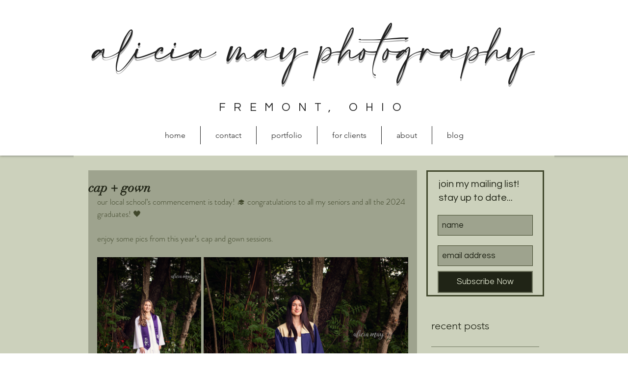

--- FILE ---
content_type: text/css; charset=utf-8
request_url: https://www.aliciamayphotography.com/_serverless/pro-gallery-css-v4-server/layoutCss?ver=2&id=pbqpc1989-not-scoped&items=3690_1500_2100%7C3675_2100_1500%7C3464_2100_1500%7C3758_1500_2100%7C3487_2100_1500%7C3280_1500_2100%7C3738_1500_2100%7C3509_1500_2100%7C3455_2100_1500%7C3451_2100_1500%7C3667_2100_1500%7C3414_1500_2100%7C3801_2100_1500%7C3520_1500_2100%7C3732_2100_1500%7C3461_1500_2100%7C3572_1500_2100%7C3709_2100_1500&container=527_634_1697.75_720&options=gallerySizeType:px%7CenableInfiniteScroll:true%7CtitlePlacement:SHOW_ON_HOVER%7CimageMargin:5%7CisVertical:false%7CgridStyle:0%7CgalleryLayout:1%7CnumberOfImagesPerRow:0%7CgallerySizePx:300%7CcubeType:fill%7CgalleryThumbnailsAlignment:none
body_size: -85
content:
#pro-gallery-pbqpc1989-not-scoped [data-hook="item-container"][data-idx="0"].gallery-item-container{opacity: 1 !important;display: block !important;transition: opacity .2s ease !important;top: 0px !important;left: 0px !important;right: auto !important;height: 297px !important;width: 212px !important;} #pro-gallery-pbqpc1989-not-scoped [data-hook="item-container"][data-idx="0"] .gallery-item-common-info-outer{height: 100% !important;} #pro-gallery-pbqpc1989-not-scoped [data-hook="item-container"][data-idx="0"] .gallery-item-common-info{height: 100% !important;width: 100% !important;} #pro-gallery-pbqpc1989-not-scoped [data-hook="item-container"][data-idx="0"] .gallery-item-wrapper{width: 212px !important;height: 297px !important;margin: 0 !important;} #pro-gallery-pbqpc1989-not-scoped [data-hook="item-container"][data-idx="0"] .gallery-item-content{width: 212px !important;height: 297px !important;margin: 0px 0px !important;opacity: 1 !important;} #pro-gallery-pbqpc1989-not-scoped [data-hook="item-container"][data-idx="0"] .gallery-item-hover{width: 212px !important;height: 297px !important;opacity: 1 !important;} #pro-gallery-pbqpc1989-not-scoped [data-hook="item-container"][data-idx="0"] .item-hover-flex-container{width: 212px !important;height: 297px !important;margin: 0px 0px !important;opacity: 1 !important;} #pro-gallery-pbqpc1989-not-scoped [data-hook="item-container"][data-idx="0"] .gallery-item-wrapper img{width: 100% !important;height: 100% !important;opacity: 1 !important;} #pro-gallery-pbqpc1989-not-scoped [data-hook="item-container"][data-idx="1"].gallery-item-container{opacity: 1 !important;display: block !important;transition: opacity .2s ease !important;top: 0px !important;left: 217px !important;right: auto !important;height: 297px !important;width: 417px !important;} #pro-gallery-pbqpc1989-not-scoped [data-hook="item-container"][data-idx="1"] .gallery-item-common-info-outer{height: 100% !important;} #pro-gallery-pbqpc1989-not-scoped [data-hook="item-container"][data-idx="1"] .gallery-item-common-info{height: 100% !important;width: 100% !important;} #pro-gallery-pbqpc1989-not-scoped [data-hook="item-container"][data-idx="1"] .gallery-item-wrapper{width: 417px !important;height: 297px !important;margin: 0 !important;} #pro-gallery-pbqpc1989-not-scoped [data-hook="item-container"][data-idx="1"] .gallery-item-content{width: 417px !important;height: 297px !important;margin: 0px 0px !important;opacity: 1 !important;} #pro-gallery-pbqpc1989-not-scoped [data-hook="item-container"][data-idx="1"] .gallery-item-hover{width: 417px !important;height: 297px !important;opacity: 1 !important;} #pro-gallery-pbqpc1989-not-scoped [data-hook="item-container"][data-idx="1"] .item-hover-flex-container{width: 417px !important;height: 297px !important;margin: 0px 0px !important;opacity: 1 !important;} #pro-gallery-pbqpc1989-not-scoped [data-hook="item-container"][data-idx="1"] .gallery-item-wrapper img{width: 100% !important;height: 100% !important;opacity: 1 !important;} #pro-gallery-pbqpc1989-not-scoped [data-hook="item-container"][data-idx="2"].gallery-item-container{opacity: 1 !important;display: block !important;transition: opacity .2s ease !important;top: 302px !important;left: 0px !important;right: auto !important;height: 297px !important;width: 416px !important;} #pro-gallery-pbqpc1989-not-scoped [data-hook="item-container"][data-idx="2"] .gallery-item-common-info-outer{height: 100% !important;} #pro-gallery-pbqpc1989-not-scoped [data-hook="item-container"][data-idx="2"] .gallery-item-common-info{height: 100% !important;width: 100% !important;} #pro-gallery-pbqpc1989-not-scoped [data-hook="item-container"][data-idx="2"] .gallery-item-wrapper{width: 416px !important;height: 297px !important;margin: 0 !important;} #pro-gallery-pbqpc1989-not-scoped [data-hook="item-container"][data-idx="2"] .gallery-item-content{width: 416px !important;height: 297px !important;margin: 0px 0px !important;opacity: 1 !important;} #pro-gallery-pbqpc1989-not-scoped [data-hook="item-container"][data-idx="2"] .gallery-item-hover{width: 416px !important;height: 297px !important;opacity: 1 !important;} #pro-gallery-pbqpc1989-not-scoped [data-hook="item-container"][data-idx="2"] .item-hover-flex-container{width: 416px !important;height: 297px !important;margin: 0px 0px !important;opacity: 1 !important;} #pro-gallery-pbqpc1989-not-scoped [data-hook="item-container"][data-idx="2"] .gallery-item-wrapper img{width: 100% !important;height: 100% !important;opacity: 1 !important;} #pro-gallery-pbqpc1989-not-scoped [data-hook="item-container"][data-idx="3"]{display: none !important;} #pro-gallery-pbqpc1989-not-scoped [data-hook="item-container"][data-idx="4"]{display: none !important;} #pro-gallery-pbqpc1989-not-scoped [data-hook="item-container"][data-idx="5"]{display: none !important;} #pro-gallery-pbqpc1989-not-scoped [data-hook="item-container"][data-idx="6"]{display: none !important;} #pro-gallery-pbqpc1989-not-scoped [data-hook="item-container"][data-idx="7"]{display: none !important;} #pro-gallery-pbqpc1989-not-scoped [data-hook="item-container"][data-idx="8"]{display: none !important;} #pro-gallery-pbqpc1989-not-scoped [data-hook="item-container"][data-idx="9"]{display: none !important;} #pro-gallery-pbqpc1989-not-scoped [data-hook="item-container"][data-idx="10"]{display: none !important;} #pro-gallery-pbqpc1989-not-scoped [data-hook="item-container"][data-idx="11"]{display: none !important;} #pro-gallery-pbqpc1989-not-scoped [data-hook="item-container"][data-idx="12"]{display: none !important;} #pro-gallery-pbqpc1989-not-scoped [data-hook="item-container"][data-idx="13"]{display: none !important;} #pro-gallery-pbqpc1989-not-scoped [data-hook="item-container"][data-idx="14"]{display: none !important;} #pro-gallery-pbqpc1989-not-scoped [data-hook="item-container"][data-idx="15"]{display: none !important;} #pro-gallery-pbqpc1989-not-scoped [data-hook="item-container"][data-idx="16"]{display: none !important;} #pro-gallery-pbqpc1989-not-scoped [data-hook="item-container"][data-idx="17"]{display: none !important;} #pro-gallery-pbqpc1989-not-scoped .pro-gallery-prerender{height:2188.146875866763px !important;}#pro-gallery-pbqpc1989-not-scoped {height:2188.146875866763px !important; width:634px !important;}#pro-gallery-pbqpc1989-not-scoped .pro-gallery-margin-container {height:2188.146875866763px !important;}#pro-gallery-pbqpc1989-not-scoped .pro-gallery {height:2188.146875866763px !important; width:634px !important;}#pro-gallery-pbqpc1989-not-scoped .pro-gallery-parent-container {height:2188.146875866763px !important; width:639px !important;}